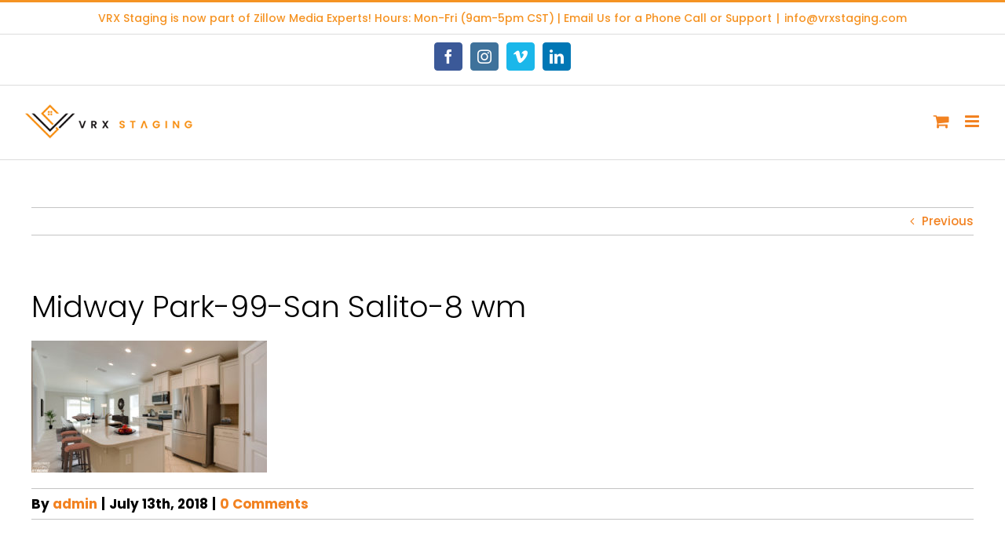

--- FILE ---
content_type: text/html; charset=UTF-8
request_url: https://vrxstaging.com/builders-virtual-staging/attachment/midway-park-99-san-salito-8-wm/
body_size: 14795
content:
<!DOCTYPE html>
<html class="avada-html-layout-wide avada-html-header-position-top" lang="en" prefix="og: http://ogp.me/ns# fb: http://ogp.me/ns/fb#">
<head>
	<meta http-equiv="X-UA-Compatible" content="IE=edge" />
	<meta http-equiv="Content-Type" content="text/html; charset=utf-8"/>
	<meta name="viewport" content="width=device-width, initial-scale=1, maximum-scale=1" />
	<meta name='robots' content='index, follow, max-image-preview:large, max-snippet:-1, max-video-preview:-1' />
	<style>img:is([sizes="auto" i], [sizes^="auto," i]) { contain-intrinsic-size: 3000px 1500px }</style>
	<script>window._wca = window._wca || [];</script>

	<!-- This site is optimized with the Yoast SEO plugin v24.7 - https://yoast.com/wordpress/plugins/seo/ -->
	<title>Midway Park-99-San Salito-8 wm - VRX Staging</title>
	<link rel="canonical" href="https://vrxstaging.com/builders-virtual-staging/attachment/midway-park-99-san-salito-8-wm/" />
	<meta property="og:locale" content="en_US" />
	<meta property="og:type" content="article" />
	<meta property="og:title" content="Midway Park-99-San Salito-8 wm - VRX Staging" />
	<meta property="og:url" content="https://vrxstaging.com/builders-virtual-staging/attachment/midway-park-99-san-salito-8-wm/" />
	<meta property="og:site_name" content="VRX Staging" />
	<meta property="og:image" content="https://vrxstaging.com/builders-virtual-staging/attachment/midway-park-99-san-salito-8-wm" />
	<meta property="og:image:width" content="1915" />
	<meta property="og:image:height" content="1075" />
	<meta property="og:image:type" content="image/jpeg" />
	<meta name="twitter:card" content="summary_large_image" />
	<script type="application/ld+json" class="yoast-schema-graph">{"@context":"https://schema.org","@graph":[{"@type":"WebPage","@id":"https://vrxstaging.com/builders-virtual-staging/attachment/midway-park-99-san-salito-8-wm/","url":"https://vrxstaging.com/builders-virtual-staging/attachment/midway-park-99-san-salito-8-wm/","name":"Midway Park-99-San Salito-8 wm - VRX Staging","isPartOf":{"@id":"https://vrxstaging.com/#website"},"primaryImageOfPage":{"@id":"https://vrxstaging.com/builders-virtual-staging/attachment/midway-park-99-san-salito-8-wm/#primaryimage"},"image":{"@id":"https://vrxstaging.com/builders-virtual-staging/attachment/midway-park-99-san-salito-8-wm/#primaryimage"},"thumbnailUrl":"https://vrxstaging.com/wp-content/uploads/2018/07/Midway-Park-99-San-Salito-8-wm.jpg","datePublished":"2018-07-13T23:53:36+00:00","breadcrumb":{"@id":"https://vrxstaging.com/builders-virtual-staging/attachment/midway-park-99-san-salito-8-wm/#breadcrumb"},"inLanguage":"en","potentialAction":[{"@type":"ReadAction","target":["https://vrxstaging.com/builders-virtual-staging/attachment/midway-park-99-san-salito-8-wm/"]}]},{"@type":"ImageObject","inLanguage":"en","@id":"https://vrxstaging.com/builders-virtual-staging/attachment/midway-park-99-san-salito-8-wm/#primaryimage","url":"https://vrxstaging.com/wp-content/uploads/2018/07/Midway-Park-99-San-Salito-8-wm.jpg","contentUrl":"https://vrxstaging.com/wp-content/uploads/2018/07/Midway-Park-99-San-Salito-8-wm.jpg","width":1915,"height":1075},{"@type":"BreadcrumbList","@id":"https://vrxstaging.com/builders-virtual-staging/attachment/midway-park-99-san-salito-8-wm/#breadcrumb","itemListElement":[{"@type":"ListItem","position":1,"name":"Home","item":"https://vrxstaging.com/"},{"@type":"ListItem","position":2,"name":"Builders: Virtual Staging","item":"https://vrxstaging.com/builders-virtual-staging/"},{"@type":"ListItem","position":3,"name":"Midway Park-99-San Salito-8 wm"}]},{"@type":"WebSite","@id":"https://vrxstaging.com/#website","url":"https://vrxstaging.com/","name":"VRX Staging","description":"Virtual Staging for Real Estate","potentialAction":[{"@type":"SearchAction","target":{"@type":"EntryPoint","urlTemplate":"https://vrxstaging.com/?s={search_term_string}"},"query-input":{"@type":"PropertyValueSpecification","valueRequired":true,"valueName":"search_term_string"}}],"inLanguage":"en"}]}</script>
	<!-- / Yoast SEO plugin. -->


<link rel='dns-prefetch' href='//stats.wp.com' />
<link rel="alternate" type="application/rss+xml" title="VRX Staging &raquo; Feed" href="https://vrxstaging.com/feed/" />
<link rel="alternate" type="application/rss+xml" title="VRX Staging &raquo; Comments Feed" href="https://vrxstaging.com/comments/feed/" />
					<link rel="shortcut icon" href="https://vrxstaging.com/wp-content/uploads/2016/12/Faviretry.png" type="image/x-icon" />
		
		
		
				<link rel="alternate" type="application/rss+xml" title="VRX Staging &raquo; Midway Park-99-San Salito-8 wm Comments Feed" href="https://vrxstaging.com/builders-virtual-staging/attachment/midway-park-99-san-salito-8-wm/feed/" />

		<meta property="og:title" content="Midway Park-99-San Salito-8 wm"/>
		<meta property="og:type" content="article"/>
		<meta property="og:url" content="https://vrxstaging.com/builders-virtual-staging/attachment/midway-park-99-san-salito-8-wm/"/>
		<meta property="og:site_name" content="VRX Staging"/>
		<meta property="og:description" content=""/>

									<meta property="og:image" content="https://vrxstaging.com/wp-content/uploads/2021/05/VRX-virtual-stage-logo-ls-1-e1620757195196.png"/>
							<script type="text/javascript">
/* <![CDATA[ */
window._wpemojiSettings = {"baseUrl":"https:\/\/s.w.org\/images\/core\/emoji\/15.0.3\/72x72\/","ext":".png","svgUrl":"https:\/\/s.w.org\/images\/core\/emoji\/15.0.3\/svg\/","svgExt":".svg","source":{"concatemoji":"https:\/\/vrxstaging.com\/wp-includes\/js\/wp-emoji-release.min.js?ver=6.7.2"}};
/*! This file is auto-generated */
!function(i,n){var o,s,e;function c(e){try{var t={supportTests:e,timestamp:(new Date).valueOf()};sessionStorage.setItem(o,JSON.stringify(t))}catch(e){}}function p(e,t,n){e.clearRect(0,0,e.canvas.width,e.canvas.height),e.fillText(t,0,0);var t=new Uint32Array(e.getImageData(0,0,e.canvas.width,e.canvas.height).data),r=(e.clearRect(0,0,e.canvas.width,e.canvas.height),e.fillText(n,0,0),new Uint32Array(e.getImageData(0,0,e.canvas.width,e.canvas.height).data));return t.every(function(e,t){return e===r[t]})}function u(e,t,n){switch(t){case"flag":return n(e,"\ud83c\udff3\ufe0f\u200d\u26a7\ufe0f","\ud83c\udff3\ufe0f\u200b\u26a7\ufe0f")?!1:!n(e,"\ud83c\uddfa\ud83c\uddf3","\ud83c\uddfa\u200b\ud83c\uddf3")&&!n(e,"\ud83c\udff4\udb40\udc67\udb40\udc62\udb40\udc65\udb40\udc6e\udb40\udc67\udb40\udc7f","\ud83c\udff4\u200b\udb40\udc67\u200b\udb40\udc62\u200b\udb40\udc65\u200b\udb40\udc6e\u200b\udb40\udc67\u200b\udb40\udc7f");case"emoji":return!n(e,"\ud83d\udc26\u200d\u2b1b","\ud83d\udc26\u200b\u2b1b")}return!1}function f(e,t,n){var r="undefined"!=typeof WorkerGlobalScope&&self instanceof WorkerGlobalScope?new OffscreenCanvas(300,150):i.createElement("canvas"),a=r.getContext("2d",{willReadFrequently:!0}),o=(a.textBaseline="top",a.font="600 32px Arial",{});return e.forEach(function(e){o[e]=t(a,e,n)}),o}function t(e){var t=i.createElement("script");t.src=e,t.defer=!0,i.head.appendChild(t)}"undefined"!=typeof Promise&&(o="wpEmojiSettingsSupports",s=["flag","emoji"],n.supports={everything:!0,everythingExceptFlag:!0},e=new Promise(function(e){i.addEventListener("DOMContentLoaded",e,{once:!0})}),new Promise(function(t){var n=function(){try{var e=JSON.parse(sessionStorage.getItem(o));if("object"==typeof e&&"number"==typeof e.timestamp&&(new Date).valueOf()<e.timestamp+604800&&"object"==typeof e.supportTests)return e.supportTests}catch(e){}return null}();if(!n){if("undefined"!=typeof Worker&&"undefined"!=typeof OffscreenCanvas&&"undefined"!=typeof URL&&URL.createObjectURL&&"undefined"!=typeof Blob)try{var e="postMessage("+f.toString()+"("+[JSON.stringify(s),u.toString(),p.toString()].join(",")+"));",r=new Blob([e],{type:"text/javascript"}),a=new Worker(URL.createObjectURL(r),{name:"wpTestEmojiSupports"});return void(a.onmessage=function(e){c(n=e.data),a.terminate(),t(n)})}catch(e){}c(n=f(s,u,p))}t(n)}).then(function(e){for(var t in e)n.supports[t]=e[t],n.supports.everything=n.supports.everything&&n.supports[t],"flag"!==t&&(n.supports.everythingExceptFlag=n.supports.everythingExceptFlag&&n.supports[t]);n.supports.everythingExceptFlag=n.supports.everythingExceptFlag&&!n.supports.flag,n.DOMReady=!1,n.readyCallback=function(){n.DOMReady=!0}}).then(function(){return e}).then(function(){var e;n.supports.everything||(n.readyCallback(),(e=n.source||{}).concatemoji?t(e.concatemoji):e.wpemoji&&e.twemoji&&(t(e.twemoji),t(e.wpemoji)))}))}((window,document),window._wpemojiSettings);
/* ]]> */
</script>
<style id='wp-emoji-styles-inline-css' type='text/css'>

	img.wp-smiley, img.emoji {
		display: inline !important;
		border: none !important;
		box-shadow: none !important;
		height: 1em !important;
		width: 1em !important;
		margin: 0 0.07em !important;
		vertical-align: -0.1em !important;
		background: none !important;
		padding: 0 !important;
	}
</style>
<link rel='stylesheet' id='mediaelement-css' href='https://vrxstaging.com/wp-includes/js/mediaelement/mediaelementplayer-legacy.min.css?ver=4.2.17' type='text/css' media='all' />
<link rel='stylesheet' id='wp-mediaelement-css' href='https://vrxstaging.com/wp-includes/js/mediaelement/wp-mediaelement.min.css?ver=6.7.2' type='text/css' media='all' />
<style id='jetpack-sharing-buttons-style-inline-css' type='text/css'>
.jetpack-sharing-buttons__services-list{display:flex;flex-direction:row;flex-wrap:wrap;gap:0;list-style-type:none;margin:5px;padding:0}.jetpack-sharing-buttons__services-list.has-small-icon-size{font-size:12px}.jetpack-sharing-buttons__services-list.has-normal-icon-size{font-size:16px}.jetpack-sharing-buttons__services-list.has-large-icon-size{font-size:24px}.jetpack-sharing-buttons__services-list.has-huge-icon-size{font-size:36px}@media print{.jetpack-sharing-buttons__services-list{display:none!important}}.editor-styles-wrapper .wp-block-jetpack-sharing-buttons{gap:0;padding-inline-start:0}ul.jetpack-sharing-buttons__services-list.has-background{padding:1.25em 2.375em}
</style>
<style id='woocommerce-inline-inline-css' type='text/css'>
.woocommerce form .form-row .required { visibility: visible; }
</style>
<link rel='stylesheet' id='fusion-dynamic-css-css' href='https://vrxstaging.com/wp-content/uploads/fusion-styles/26df84f0162626556600a614b73bd700.min.css?ver=3.9.1' type='text/css' media='all' />
<script type="text/template" id="tmpl-variation-template">
	<div class="woocommerce-variation-description">{{{ data.variation.variation_description }}}</div>
	<div class="woocommerce-variation-price">{{{ data.variation.price_html }}}</div>
	<div class="woocommerce-variation-availability">{{{ data.variation.availability_html }}}</div>
</script>
<script type="text/template" id="tmpl-unavailable-variation-template">
	<p role="alert">Sorry, this product is unavailable. Please choose a different combination.</p>
</script>
<script type="text/javascript" src="https://vrxstaging.com/wp-includes/js/jquery/jquery.min.js?ver=3.7.1" id="jquery-core-js"></script>
<script type="text/javascript" src="https://vrxstaging.com/wp-includes/js/jquery/jquery-migrate.min.js?ver=3.4.1" id="jquery-migrate-js"></script>
<script type="text/javascript" src="https://vrxstaging.com/wp-content/plugins/revslider/public/assets/js/rbtools.min.js?ver=6.6.8" async id="tp-tools-js"></script>
<script type="text/javascript" src="https://vrxstaging.com/wp-content/plugins/revslider/public/assets/js/rs6.min.js?ver=6.6.8" async id="revmin-js"></script>
<script type="text/javascript" src="https://vrxstaging.com/wp-content/plugins/woocommerce/assets/js/jquery-blockui/jquery.blockUI.min.js?ver=2.7.0-wc.10.1.2" id="jquery-blockui-js" defer="defer" data-wp-strategy="defer"></script>
<script type="text/javascript" src="https://vrxstaging.com/wp-content/plugins/woocommerce/assets/js/js-cookie/js.cookie.min.js?ver=2.1.4-wc.10.1.2" id="js-cookie-js" defer="defer" data-wp-strategy="defer"></script>
<script type="text/javascript" id="woocommerce-js-extra">
/* <![CDATA[ */
var woocommerce_params = {"ajax_url":"\/wp-admin\/admin-ajax.php","wc_ajax_url":"\/?wc-ajax=%%endpoint%%","i18n_password_show":"Show password","i18n_password_hide":"Hide password"};
/* ]]> */
</script>
<script type="text/javascript" src="https://vrxstaging.com/wp-content/plugins/woocommerce/assets/js/frontend/woocommerce.min.js?ver=10.1.2" id="woocommerce-js" defer="defer" data-wp-strategy="defer"></script>
<script type="text/javascript" src="https://stats.wp.com/s-202604.js" id="woocommerce-analytics-js" defer="defer" data-wp-strategy="defer"></script>
<script type="text/javascript" src="https://vrxstaging.com/wp-includes/js/underscore.min.js?ver=1.13.7" id="underscore-js"></script>
<script type="text/javascript" id="wp-util-js-extra">
/* <![CDATA[ */
var _wpUtilSettings = {"ajax":{"url":"\/wp-admin\/admin-ajax.php"}};
/* ]]> */
</script>
<script type="text/javascript" src="https://vrxstaging.com/wp-includes/js/wp-util.min.js?ver=6.7.2" id="wp-util-js"></script>
<script type="text/javascript" id="wc-add-to-cart-variation-js-extra">
/* <![CDATA[ */
var wc_add_to_cart_variation_params = {"wc_ajax_url":"\/?wc-ajax=%%endpoint%%","i18n_no_matching_variations_text":"Sorry, no products matched your selection. Please choose a different combination.","i18n_make_a_selection_text":"Please select some product options before adding this product to your cart.","i18n_unavailable_text":"Sorry, this product is unavailable. Please choose a different combination.","i18n_reset_alert_text":"Your selection has been reset. Please select some product options before adding this product to your cart."};
/* ]]> */
</script>
<script type="text/javascript" src="https://vrxstaging.com/wp-content/plugins/woocommerce/assets/js/frontend/add-to-cart-variation.min.js?ver=10.1.2" id="wc-add-to-cart-variation-js" defer="defer" data-wp-strategy="defer"></script>
<link rel="https://api.w.org/" href="https://vrxstaging.com/wp-json/" /><link rel="alternate" title="JSON" type="application/json" href="https://vrxstaging.com/wp-json/wp/v2/media/2832" /><link rel="EditURI" type="application/rsd+xml" title="RSD" href="https://vrxstaging.com/xmlrpc.php?rsd" />
<meta name="generator" content="WordPress 6.7.2" />
<meta name="generator" content="WooCommerce 10.1.2" />
<link rel='shortlink' href='https://vrxstaging.com/?p=2832' />
<link rel="alternate" title="oEmbed (JSON)" type="application/json+oembed" href="https://vrxstaging.com/wp-json/oembed/1.0/embed?url=https%3A%2F%2Fvrxstaging.com%2Fbuilders-virtual-staging%2Fattachment%2Fmidway-park-99-san-salito-8-wm%2F" />
<link rel="alternate" title="oEmbed (XML)" type="text/xml+oembed" href="https://vrxstaging.com/wp-json/oembed/1.0/embed?url=https%3A%2F%2Fvrxstaging.com%2Fbuilders-virtual-staging%2Fattachment%2Fmidway-park-99-san-salito-8-wm%2F&#038;format=xml" />
	<style>img#wpstats{display:none}</style>
		<style type="text/css" id="css-fb-visibility">@media screen and (max-width: 950px){.fusion-no-small-visibility{display:none !important;}body .sm-text-align-center{text-align:center !important;}body .sm-text-align-left{text-align:left !important;}body .sm-text-align-right{text-align:right !important;}body .sm-flex-align-center{justify-content:center !important;}body .sm-flex-align-flex-start{justify-content:flex-start !important;}body .sm-flex-align-flex-end{justify-content:flex-end !important;}body .sm-mx-auto{margin-left:auto !important;margin-right:auto !important;}body .sm-ml-auto{margin-left:auto !important;}body .sm-mr-auto{margin-right:auto !important;}body .fusion-absolute-position-small{position:absolute;top:auto;width:100%;}.awb-sticky.awb-sticky-small{ position: sticky; top: var(--awb-sticky-offset,0); }}@media screen and (min-width: 951px) and (max-width: 1150px){.fusion-no-medium-visibility{display:none !important;}body .md-text-align-center{text-align:center !important;}body .md-text-align-left{text-align:left !important;}body .md-text-align-right{text-align:right !important;}body .md-flex-align-center{justify-content:center !important;}body .md-flex-align-flex-start{justify-content:flex-start !important;}body .md-flex-align-flex-end{justify-content:flex-end !important;}body .md-mx-auto{margin-left:auto !important;margin-right:auto !important;}body .md-ml-auto{margin-left:auto !important;}body .md-mr-auto{margin-right:auto !important;}body .fusion-absolute-position-medium{position:absolute;top:auto;width:100%;}.awb-sticky.awb-sticky-medium{ position: sticky; top: var(--awb-sticky-offset,0); }}@media screen and (min-width: 1151px){.fusion-no-large-visibility{display:none !important;}body .lg-text-align-center{text-align:center !important;}body .lg-text-align-left{text-align:left !important;}body .lg-text-align-right{text-align:right !important;}body .lg-flex-align-center{justify-content:center !important;}body .lg-flex-align-flex-start{justify-content:flex-start !important;}body .lg-flex-align-flex-end{justify-content:flex-end !important;}body .lg-mx-auto{margin-left:auto !important;margin-right:auto !important;}body .lg-ml-auto{margin-left:auto !important;}body .lg-mr-auto{margin-right:auto !important;}body .fusion-absolute-position-large{position:absolute;top:auto;width:100%;}.awb-sticky.awb-sticky-large{ position: sticky; top: var(--awb-sticky-offset,0); }}</style>	<noscript><style>.woocommerce-product-gallery{ opacity: 1 !important; }</style></noscript>
	<style type="text/css">.recentcomments a{display:inline !important;padding:0 !important;margin:0 !important;}</style><meta name="generator" content="Powered by Slider Revolution 6.6.8 - responsive, Mobile-Friendly Slider Plugin for WordPress with comfortable drag and drop interface." />
<script>function setREVStartSize(e){
			//window.requestAnimationFrame(function() {
				window.RSIW = window.RSIW===undefined ? window.innerWidth : window.RSIW;
				window.RSIH = window.RSIH===undefined ? window.innerHeight : window.RSIH;
				try {
					var pw = document.getElementById(e.c).parentNode.offsetWidth,
						newh;
					pw = pw===0 || isNaN(pw) || (e.l=="fullwidth" || e.layout=="fullwidth") ? window.RSIW : pw;
					e.tabw = e.tabw===undefined ? 0 : parseInt(e.tabw);
					e.thumbw = e.thumbw===undefined ? 0 : parseInt(e.thumbw);
					e.tabh = e.tabh===undefined ? 0 : parseInt(e.tabh);
					e.thumbh = e.thumbh===undefined ? 0 : parseInt(e.thumbh);
					e.tabhide = e.tabhide===undefined ? 0 : parseInt(e.tabhide);
					e.thumbhide = e.thumbhide===undefined ? 0 : parseInt(e.thumbhide);
					e.mh = e.mh===undefined || e.mh=="" || e.mh==="auto" ? 0 : parseInt(e.mh,0);
					if(e.layout==="fullscreen" || e.l==="fullscreen")
						newh = Math.max(e.mh,window.RSIH);
					else{
						e.gw = Array.isArray(e.gw) ? e.gw : [e.gw];
						for (var i in e.rl) if (e.gw[i]===undefined || e.gw[i]===0) e.gw[i] = e.gw[i-1];
						e.gh = e.el===undefined || e.el==="" || (Array.isArray(e.el) && e.el.length==0)? e.gh : e.el;
						e.gh = Array.isArray(e.gh) ? e.gh : [e.gh];
						for (var i in e.rl) if (e.gh[i]===undefined || e.gh[i]===0) e.gh[i] = e.gh[i-1];
											
						var nl = new Array(e.rl.length),
							ix = 0,
							sl;
						e.tabw = e.tabhide>=pw ? 0 : e.tabw;
						e.thumbw = e.thumbhide>=pw ? 0 : e.thumbw;
						e.tabh = e.tabhide>=pw ? 0 : e.tabh;
						e.thumbh = e.thumbhide>=pw ? 0 : e.thumbh;
						for (var i in e.rl) nl[i] = e.rl[i]<window.RSIW ? 0 : e.rl[i];
						sl = nl[0];
						for (var i in nl) if (sl>nl[i] && nl[i]>0) { sl = nl[i]; ix=i;}
						var m = pw>(e.gw[ix]+e.tabw+e.thumbw) ? 1 : (pw-(e.tabw+e.thumbw)) / (e.gw[ix]);
						newh =  (e.gh[ix] * m) + (e.tabh + e.thumbh);
					}
					var el = document.getElementById(e.c);
					if (el!==null && el) el.style.height = newh+"px";
					el = document.getElementById(e.c+"_wrapper");
					if (el!==null && el) {
						el.style.height = newh+"px";
						el.style.display = "block";
					}
				} catch(e){
					console.log("Failure at Presize of Slider:" + e)
				}
			//});
		  };</script>
		<script type="text/javascript">
			var doc = document.documentElement;
			doc.setAttribute( 'data-useragent', navigator.userAgent );
		</script>
		<!-- Global site tag (gtag.js) - Google Analytics -->
<script async src="https://www.googletagmanager.com/gtag/js?id=UA-112419680-2"></script>
<script>
  window.dataLayer = window.dataLayer || [];
  function gtag(){dataLayer.push(arguments);}
  gtag('js', new Date());

  gtag('config', 'UA-112419680-2'); 

gtag('config', 'AW-787481402');

</script>
	<!-- Facebook Pixel Code -->
<script>
!function(f,b,e,v,n,t,s){if(f.fbq)return;n=f.fbq=function(){n.callMethod?
n.callMethod.apply(n,arguments):n.queue.push(arguments)};if(!f._fbq)f._fbq=n;
n.push=n;n.loaded=!0;n.version='2.0';n.queue=[];t=b.createElement(e);t.async=!0;
t.src=v;s=b.getElementsByTagName(e)[0];s.parentNode.insertBefore(t,s)}(window,
document,'script','https://connect.facebook.net/en_US/fbevents.js');
fbq('init', '318756911854681'); // Insert your pixel ID here.
fbq('track', 'PageView');
</script>
<noscript><img height="1" width="1" style="display:none"
src="https://www.facebook.com/tr?id=318756911854681&ev=PageView&noscript=1"
/></noscript>
<!-- DO NOT MODIFY -->
<!-- End Facebook Pixel Code --></head>

<body data-rsssl=1 class="attachment attachment-template-default single single-attachment postid-2832 attachmentid-2832 attachment-jpeg theme-Avada woocommerce-no-js fusion-image-hovers fusion-pagination-sizing fusion-button_type-flat fusion-button_span-no fusion-button_gradient-linear avada-image-rollover-circle-yes avada-image-rollover-yes avada-image-rollover-direction-left fusion-body ltr fusion-sticky-header no-mobile-sticky-header no-mobile-slidingbar avada-has-rev-slider-styles fusion-disable-outline fusion-sub-menu-fade mobile-logo-pos-left layout-wide-mode avada-has-boxed-modal-shadow-none layout-scroll-offset-full avada-has-zero-margin-offset-top fusion-top-header menu-text-align-center fusion-woo-product-design-clean fusion-woo-shop-page-columns-3 fusion-woo-related-columns-3 fusion-woo-archive-page-columns-3 avada-has-woo-gallery-disabled woo-sale-badge-circle woo-outofstock-badge-top_bar mobile-menu-design-modern fusion-show-pagination-text fusion-header-layout-v2 avada-responsive avada-footer-fx-parallax-effect avada-menu-highlight-style-bar fusion-search-form-classic fusion-main-menu-search-overlay fusion-avatar-square avada-sticky-shrinkage avada-dropdown-styles avada-blog-layout-large avada-blog-archive-layout-large avada-header-shadow-no avada-menu-icon-position-left avada-has-megamenu-shadow avada-has-mainmenu-dropdown-divider fusion-has-main-nav-icon-circle avada-has-header-100-width avada-has-titlebar-hide avada-has-pagination-padding avada-flyout-menu-direction-fade avada-ec-views-v1" data-awb-post-id="2832">
		<a class="skip-link screen-reader-text" href="#content">Skip to content</a>

	<div id="boxed-wrapper">
				
		<div id="wrapper" class="fusion-wrapper">
			<div id="home" style="position:relative;top:-1px;"></div>
							
					
			<header class="fusion-header-wrapper">
				<div class="fusion-header-v2 fusion-logo-alignment fusion-logo-left fusion-sticky-menu-1 fusion-sticky-logo-1 fusion-mobile-logo-1  fusion-mobile-menu-design-modern">
					
<div class="fusion-secondary-header">
	<div class="fusion-row">
					<div class="fusion-alignleft">
				<div class="fusion-contact-info"><span class="fusion-contact-info-phone-number">VRX Staging is now part of <a href="https://showingtimeplus.com/solutions/zillow-media-experts/">Zillow Media Experts</a>! Hours: Mon-Fri (9am-5pm CST) |  Email Us for a Phone Call or Support</span><span class="fusion-header-separator">|</span><span class="fusion-contact-info-email-address"><a href="mailto:i&#110;&#102;o&#64;&#118;rx&#115;&#116;&#97;gi&#110;g.com">i&#110;&#102;o&#64;&#118;rx&#115;&#116;&#97;gi&#110;g.com</a></span></div>			</div>
							<div class="fusion-alignright">
				<div class="fusion-social-links-header"><div class="fusion-social-networks boxed-icons"><div class="fusion-social-networks-wrapper"><a  class="fusion-social-network-icon fusion-tooltip fusion-facebook awb-icon-facebook" style="color:#ffffff;background-color:#3b5998;border-color:#3b5998;" data-placement="bottom" data-title="Facebook" data-toggle="tooltip" title="Facebook" href="https://www.facebook.com/vrxstaging/" target="_blank" rel="noreferrer"><span class="screen-reader-text">Facebook</span></a><a  class="fusion-social-network-icon fusion-tooltip fusion-instagram awb-icon-instagram" style="color:#ffffff;background-color:#3f729b;border-color:#3f729b;" data-placement="bottom" data-title="Instagram" data-toggle="tooltip" title="Instagram" href="https://www.instagram.com/vrxvirtualstaging/" target="_blank" rel="noopener noreferrer"><span class="screen-reader-text">Instagram</span></a><a  class="fusion-social-network-icon fusion-tooltip fusion-vimeo awb-icon-vimeo" style="color:#ffffff;background-color:#1ab7ea;border-color:#1ab7ea;" data-placement="bottom" data-title="Vimeo" data-toggle="tooltip" title="Vimeo" href="https://vimeo.com/vrxmediagroup" target="_blank" rel="noopener noreferrer"><span class="screen-reader-text">Vimeo</span></a><a  class="fusion-social-network-icon fusion-tooltip fusion-linkedin awb-icon-linkedin" style="color:#ffffff;background-color:#0077b5;border-color:#0077b5;" data-placement="bottom" data-title="LinkedIn" data-toggle="tooltip" title="LinkedIn" href="https://www.linkedin.com/company/tenx-media-group-3dtourmarketplace.com-" target="_blank" rel="noopener noreferrer"><span class="screen-reader-text">LinkedIn</span></a></div></div></div>			</div>
			</div>
</div>
<div class="fusion-header-sticky-height"></div>
<div class="fusion-header">
	<div class="fusion-row">
					<div class="fusion-logo" data-margin-top="15px" data-margin-bottom="15px" data-margin-left="0px" data-margin-right="2px">
			<a class="fusion-logo-link"  href="https://vrxstaging.com/" >

						<!-- standard logo -->
			<img src="https://vrxstaging.com/wp-content/uploads/2021/05/VRX-virtual-stage-logo-ls-1-e1620757195196.png" srcset="https://vrxstaging.com/wp-content/uploads/2021/05/VRX-virtual-stage-logo-ls-1-e1620757195196.png 1x, https://vrxstaging.com/wp-content/uploads/2021/05/VRX-virtual-stage-logo-ls-e1620757182929.png 2x" width="250" height="61" style="max-height:61px;height:auto;" alt="VRX Staging Logo" data-retina_logo_url="https://vrxstaging.com/wp-content/uploads/2021/05/VRX-virtual-stage-logo-ls-e1620757182929.png" class="fusion-standard-logo" />

											<!-- mobile logo -->
				<img src="https://vrxstaging.com/wp-content/uploads/2021/11/VRX-virtual-stage-logo-ls-small-web220.png" srcset="https://vrxstaging.com/wp-content/uploads/2021/11/VRX-virtual-stage-logo-ls-small-web220.png 1x, https://vrxstaging.com/wp-content/uploads/2021/05/VRX-virtual-stage-logo-ls-e1620757182929.png 2x" width="220" height="54" style="max-height:54px;height:auto;" alt="VRX Staging Logo" data-retina_logo_url="https://vrxstaging.com/wp-content/uploads/2021/05/VRX-virtual-stage-logo-ls-e1620757182929.png" class="fusion-mobile-logo" />
			
											<!-- sticky header logo -->
				<img src="https://vrxstaging.com/wp-content/uploads/2021/05/VRX-virtual-stage-logo-ls-1-e1620757195196.png" srcset="https://vrxstaging.com/wp-content/uploads/2021/05/VRX-virtual-stage-logo-ls-1-e1620757195196.png 1x, https://vrxstaging.com/wp-content/uploads/2021/05/VRX-virtual-stage-logo-ls-e1620757182929.png 2x" width="250" height="61" style="max-height:61px;height:auto;" alt="VRX Staging Logo" data-retina_logo_url="https://vrxstaging.com/wp-content/uploads/2021/05/VRX-virtual-stage-logo-ls-e1620757182929.png" class="fusion-sticky-logo" />
					</a>
		</div>		<nav class="fusion-main-menu" aria-label="Main Menu"><div class="fusion-overlay-search">		<form role="search" class="searchform fusion-search-form  fusion-search-form-classic" method="get" action="https://vrxstaging.com/">
			<div class="fusion-search-form-content">

				
				<div class="fusion-search-field search-field">
					<label><span class="screen-reader-text">Search for:</span>
													<input type="search" value="" name="s" class="s" placeholder="Search..." required aria-required="true" aria-label="Search..."/>
											</label>
				</div>
				<div class="fusion-search-button search-button">
					<input type="submit" class="fusion-search-submit searchsubmit" aria-label="Search" value="&#xf002;" />
									</div>

				
			</div>


			
		</form>
		<div class="fusion-search-spacer"></div><a href="#" role="button" aria-label="Close Search" class="fusion-close-search"></a></div><ul id="menu-landing-page-menu" class="fusion-menu"><li  id="menu-item-2180"  class="menu-item menu-item-type-post_type menu-item-object-page menu-item-has-children menu-item-2180 fusion-dropdown-menu"  data-item-id="2180"><a  href="https://vrxstaging.com/shop-2/" class="fusion-flex-link fusion-bar-highlight"><span class="fusion-megamenu-icon"><i class="glyphicon  fa fa-th-large" aria-hidden="true"></i></span><span class="menu-text">Services/Pricing</span> <span class="fusion-caret"><i class="fusion-dropdown-indicator" aria-hidden="true"></i></span></a><ul class="sub-menu"><li  id="menu-item-2751"  class="menu-item menu-item-type-custom menu-item-object-custom menu-item-2751 fusion-dropdown-submenu" ><a  href="https://vrxstaging.com/product/virtual-staging/" class="fusion-bar-highlight"><span><span class="fusion-megamenu-icon"><i class="glyphicon fa-couch fas" aria-hidden="true"></i></span>Virtual Staging</span></a></li><li  id="menu-item-2754"  class="menu-item menu-item-type-custom menu-item-object-custom menu-item-2754 fusion-dropdown-submenu" ><a  href="https://vrxstaging.com/product/furniture-removal-virtual-staging/" class="fusion-bar-highlight"><span><span class="fusion-megamenu-icon"><i class="glyphicon fa-ban fas" aria-hidden="true"></i></span>Furniture Removal</span></a></li><li  id="menu-item-2752"  class="menu-item menu-item-type-custom menu-item-object-custom menu-item-2752 fusion-dropdown-submenu" ><a  href="https://vrxstaging.com/product/virtual-twilight/" class="fusion-bar-highlight"><span><span class="fusion-megamenu-icon"><i class="glyphicon fa-cloud-sun fas" aria-hidden="true"></i></span>Virtual Twilight</span></a></li><li  id="menu-item-2753"  class="menu-item menu-item-type-custom menu-item-object-custom menu-item-2753 fusion-dropdown-submenu" ><a  href="https://vrxstaging.com/product/blue-sky-green-grass/" class="fusion-bar-highlight"><span><span class="fusion-megamenu-icon"><i class="glyphicon fa-cloud-showers-heavy fas" aria-hidden="true"></i></span>Blue Sky &#038; Green Grass</span></a></li><li  id="menu-item-2755"  class="menu-item menu-item-type-custom menu-item-object-custom menu-item-2755 fusion-dropdown-submenu" ><a  href="https://vrxstaging.com/product/paint-color-change/" class="fusion-bar-highlight"><span><span class="fusion-megamenu-icon"><i class="glyphicon fa-paint-roller fas" aria-hidden="true"></i></span>Paint Color Change</span></a></li></ul></li><li  id="menu-item-9280"  class="menu-item menu-item-type-post_type menu-item-object-page menu-item-9280"  data-item-id="9280"><a  href="https://vrxstaging.com/style-guide/" class="fusion-flex-link fusion-bar-highlight"><span class="fusion-megamenu-icon"><i class="glyphicon fa-couch fas" aria-hidden="true"></i></span><span class="menu-text">Style Guide</span></a></li><li  id="menu-item-10447"  class="menu-item menu-item-type-custom menu-item-object-custom menu-item-has-children menu-item-10447 fusion-dropdown-menu"  data-item-id="10447"><a  href="#" class="fusion-flex-link fusion-bar-highlight"><span class="fusion-megamenu-icon"><i class="glyphicon fa-book-open fas" aria-hidden="true"></i></span><span class="menu-text">Resources</span> <span class="fusion-caret"><i class="fusion-dropdown-indicator" aria-hidden="true"></i></span></a><ul class="sub-menu"><li  id="menu-item-423"  class="menu-item menu-item-type-custom menu-item-object-custom menu-item-423 fusion-dropdown-submenu" ><a  href="/faq" class="fusion-bar-highlight"><span><span class="fusion-megamenu-icon"><i class="glyphicon  fa fa-question" aria-hidden="true"></i></span>FAQ</span></a></li><li  id="menu-item-425"  class="menu-item menu-item-type-custom menu-item-object-custom menu-item-425 fusion-dropdown-submenu" ><a  href="/policies" class="fusion-bar-highlight"><span><span class="fusion-megamenu-icon"><i class="glyphicon  fa fa-list-alt" aria-hidden="true"></i></span>Policies</span></a></li></ul></li><li  id="menu-item-7062"  class="menu-item menu-item-type-custom menu-item-object-custom menu-item-7062"  data-item-id="7062"><a  href="https://showingtimeplus.com/solutions/zillow-media-experts" class="fusion-flex-link fusion-bar-highlight"><span class="fusion-megamenu-icon"><i class="glyphicon fa-house-damage fas" aria-hidden="true"></i></span><span class="menu-text">Zillow Media Experts</span></a></li><li  id="menu-item-10933"  class="menu-item menu-item-type-post_type menu-item-object-page menu-item-10933"  data-item-id="10933"><a  href="https://vrxstaging.com/contact/" class="fusion-flex-link fusion-bar-highlight"><span class="fusion-megamenu-icon"><i class="glyphicon fa-mobile-alt fas" aria-hidden="true"></i></span><span class="menu-text">Contact</span></a></li><li  id="menu-item-498"  class="menu-item menu-item-type-custom menu-item-object-custom menu-item-498 fusion-menu-item-button"  data-item-id="498"><a  href="/shop-2/" class="fusion-bar-highlight"><span class="menu-text fusion-button button-default button-medium"><span class="button-icon-divider-left"><i class="glyphicon  fa fa-picture-o" aria-hidden="true"></i></span><span class="fusion-button-text-left">Order Now</span></span></a></li><li class="fusion-custom-menu-item fusion-menu-cart fusion-main-menu-cart fusion-widget-cart-counter"><a class="fusion-main-menu-icon fusion-bar-highlight" href="https://vrxstaging.com/cart-2/"><span class="menu-text" aria-label="View Cart"></span></a></li></ul></nav><nav class="fusion-main-menu fusion-sticky-menu" aria-label="Main Menu Sticky"><div class="fusion-overlay-search">		<form role="search" class="searchform fusion-search-form  fusion-search-form-classic" method="get" action="https://vrxstaging.com/">
			<div class="fusion-search-form-content">

				
				<div class="fusion-search-field search-field">
					<label><span class="screen-reader-text">Search for:</span>
													<input type="search" value="" name="s" class="s" placeholder="Search..." required aria-required="true" aria-label="Search..."/>
											</label>
				</div>
				<div class="fusion-search-button search-button">
					<input type="submit" class="fusion-search-submit searchsubmit" aria-label="Search" value="&#xf002;" />
									</div>

				
			</div>


			
		</form>
		<div class="fusion-search-spacer"></div><a href="#" role="button" aria-label="Close Search" class="fusion-close-search"></a></div><ul id="menu-landing-page-menu-1" class="fusion-menu"><li   class="menu-item menu-item-type-post_type menu-item-object-page menu-item-has-children menu-item-2180 fusion-dropdown-menu"  data-item-id="2180"><a  href="https://vrxstaging.com/shop-2/" class="fusion-flex-link fusion-bar-highlight"><span class="fusion-megamenu-icon"><i class="glyphicon  fa fa-th-large" aria-hidden="true"></i></span><span class="menu-text">Services/Pricing</span> <span class="fusion-caret"><i class="fusion-dropdown-indicator" aria-hidden="true"></i></span></a><ul class="sub-menu"><li   class="menu-item menu-item-type-custom menu-item-object-custom menu-item-2751 fusion-dropdown-submenu" ><a  href="https://vrxstaging.com/product/virtual-staging/" class="fusion-bar-highlight"><span><span class="fusion-megamenu-icon"><i class="glyphicon fa-couch fas" aria-hidden="true"></i></span>Virtual Staging</span></a></li><li   class="menu-item menu-item-type-custom menu-item-object-custom menu-item-2754 fusion-dropdown-submenu" ><a  href="https://vrxstaging.com/product/furniture-removal-virtual-staging/" class="fusion-bar-highlight"><span><span class="fusion-megamenu-icon"><i class="glyphicon fa-ban fas" aria-hidden="true"></i></span>Furniture Removal</span></a></li><li   class="menu-item menu-item-type-custom menu-item-object-custom menu-item-2752 fusion-dropdown-submenu" ><a  href="https://vrxstaging.com/product/virtual-twilight/" class="fusion-bar-highlight"><span><span class="fusion-megamenu-icon"><i class="glyphicon fa-cloud-sun fas" aria-hidden="true"></i></span>Virtual Twilight</span></a></li><li   class="menu-item menu-item-type-custom menu-item-object-custom menu-item-2753 fusion-dropdown-submenu" ><a  href="https://vrxstaging.com/product/blue-sky-green-grass/" class="fusion-bar-highlight"><span><span class="fusion-megamenu-icon"><i class="glyphicon fa-cloud-showers-heavy fas" aria-hidden="true"></i></span>Blue Sky &#038; Green Grass</span></a></li><li   class="menu-item menu-item-type-custom menu-item-object-custom menu-item-2755 fusion-dropdown-submenu" ><a  href="https://vrxstaging.com/product/paint-color-change/" class="fusion-bar-highlight"><span><span class="fusion-megamenu-icon"><i class="glyphicon fa-paint-roller fas" aria-hidden="true"></i></span>Paint Color Change</span></a></li></ul></li><li   class="menu-item menu-item-type-post_type menu-item-object-page menu-item-9280"  data-item-id="9280"><a  href="https://vrxstaging.com/style-guide/" class="fusion-flex-link fusion-bar-highlight"><span class="fusion-megamenu-icon"><i class="glyphicon fa-couch fas" aria-hidden="true"></i></span><span class="menu-text">Style Guide</span></a></li><li   class="menu-item menu-item-type-custom menu-item-object-custom menu-item-has-children menu-item-10447 fusion-dropdown-menu"  data-item-id="10447"><a  href="#" class="fusion-flex-link fusion-bar-highlight"><span class="fusion-megamenu-icon"><i class="glyphicon fa-book-open fas" aria-hidden="true"></i></span><span class="menu-text">Resources</span> <span class="fusion-caret"><i class="fusion-dropdown-indicator" aria-hidden="true"></i></span></a><ul class="sub-menu"><li   class="menu-item menu-item-type-custom menu-item-object-custom menu-item-423 fusion-dropdown-submenu" ><a  href="/faq" class="fusion-bar-highlight"><span><span class="fusion-megamenu-icon"><i class="glyphicon  fa fa-question" aria-hidden="true"></i></span>FAQ</span></a></li><li   class="menu-item menu-item-type-custom menu-item-object-custom menu-item-425 fusion-dropdown-submenu" ><a  href="/policies" class="fusion-bar-highlight"><span><span class="fusion-megamenu-icon"><i class="glyphicon  fa fa-list-alt" aria-hidden="true"></i></span>Policies</span></a></li></ul></li><li   class="menu-item menu-item-type-custom menu-item-object-custom menu-item-7062"  data-item-id="7062"><a  href="https://showingtimeplus.com/solutions/zillow-media-experts" class="fusion-flex-link fusion-bar-highlight"><span class="fusion-megamenu-icon"><i class="glyphicon fa-house-damage fas" aria-hidden="true"></i></span><span class="menu-text">Zillow Media Experts</span></a></li><li   class="menu-item menu-item-type-post_type menu-item-object-page menu-item-10933"  data-item-id="10933"><a  href="https://vrxstaging.com/contact/" class="fusion-flex-link fusion-bar-highlight"><span class="fusion-megamenu-icon"><i class="glyphicon fa-mobile-alt fas" aria-hidden="true"></i></span><span class="menu-text">Contact</span></a></li><li   class="menu-item menu-item-type-custom menu-item-object-custom menu-item-498 fusion-menu-item-button"  data-item-id="498"><a  href="/shop-2/" class="fusion-bar-highlight"><span class="menu-text fusion-button button-default button-medium"><span class="button-icon-divider-left"><i class="glyphicon  fa fa-picture-o" aria-hidden="true"></i></span><span class="fusion-button-text-left">Order Now</span></span></a></li><li class="fusion-custom-menu-item fusion-menu-cart fusion-main-menu-cart fusion-widget-cart-counter"><a class="fusion-main-menu-icon fusion-bar-highlight" href="https://vrxstaging.com/cart-2/"><span class="menu-text" aria-label="View Cart"></span></a></li></ul></nav><div class="fusion-mobile-navigation"><ul id="menu-landing-page-menu-2" class="fusion-mobile-menu"><li   class="menu-item menu-item-type-post_type menu-item-object-page menu-item-has-children menu-item-2180 fusion-dropdown-menu"  data-item-id="2180"><a  href="https://vrxstaging.com/shop-2/" class="fusion-flex-link fusion-bar-highlight"><span class="fusion-megamenu-icon"><i class="glyphicon  fa fa-th-large" aria-hidden="true"></i></span><span class="menu-text">Services/Pricing</span> <span class="fusion-caret"><i class="fusion-dropdown-indicator" aria-hidden="true"></i></span></a><ul class="sub-menu"><li   class="menu-item menu-item-type-custom menu-item-object-custom menu-item-2751 fusion-dropdown-submenu" ><a  href="https://vrxstaging.com/product/virtual-staging/" class="fusion-bar-highlight"><span><span class="fusion-megamenu-icon"><i class="glyphicon fa-couch fas" aria-hidden="true"></i></span>Virtual Staging</span></a></li><li   class="menu-item menu-item-type-custom menu-item-object-custom menu-item-2754 fusion-dropdown-submenu" ><a  href="https://vrxstaging.com/product/furniture-removal-virtual-staging/" class="fusion-bar-highlight"><span><span class="fusion-megamenu-icon"><i class="glyphicon fa-ban fas" aria-hidden="true"></i></span>Furniture Removal</span></a></li><li   class="menu-item menu-item-type-custom menu-item-object-custom menu-item-2752 fusion-dropdown-submenu" ><a  href="https://vrxstaging.com/product/virtual-twilight/" class="fusion-bar-highlight"><span><span class="fusion-megamenu-icon"><i class="glyphicon fa-cloud-sun fas" aria-hidden="true"></i></span>Virtual Twilight</span></a></li><li   class="menu-item menu-item-type-custom menu-item-object-custom menu-item-2753 fusion-dropdown-submenu" ><a  href="https://vrxstaging.com/product/blue-sky-green-grass/" class="fusion-bar-highlight"><span><span class="fusion-megamenu-icon"><i class="glyphicon fa-cloud-showers-heavy fas" aria-hidden="true"></i></span>Blue Sky &#038; Green Grass</span></a></li><li   class="menu-item menu-item-type-custom menu-item-object-custom menu-item-2755 fusion-dropdown-submenu" ><a  href="https://vrxstaging.com/product/paint-color-change/" class="fusion-bar-highlight"><span><span class="fusion-megamenu-icon"><i class="glyphicon fa-paint-roller fas" aria-hidden="true"></i></span>Paint Color Change</span></a></li></ul></li><li   class="menu-item menu-item-type-post_type menu-item-object-page menu-item-9280"  data-item-id="9280"><a  href="https://vrxstaging.com/style-guide/" class="fusion-flex-link fusion-bar-highlight"><span class="fusion-megamenu-icon"><i class="glyphicon fa-couch fas" aria-hidden="true"></i></span><span class="menu-text">Style Guide</span></a></li><li   class="menu-item menu-item-type-custom menu-item-object-custom menu-item-has-children menu-item-10447 fusion-dropdown-menu"  data-item-id="10447"><a  href="#" class="fusion-flex-link fusion-bar-highlight"><span class="fusion-megamenu-icon"><i class="glyphicon fa-book-open fas" aria-hidden="true"></i></span><span class="menu-text">Resources</span> <span class="fusion-caret"><i class="fusion-dropdown-indicator" aria-hidden="true"></i></span></a><ul class="sub-menu"><li   class="menu-item menu-item-type-custom menu-item-object-custom menu-item-423 fusion-dropdown-submenu" ><a  href="/faq" class="fusion-bar-highlight"><span><span class="fusion-megamenu-icon"><i class="glyphicon  fa fa-question" aria-hidden="true"></i></span>FAQ</span></a></li><li   class="menu-item menu-item-type-custom menu-item-object-custom menu-item-425 fusion-dropdown-submenu" ><a  href="/policies" class="fusion-bar-highlight"><span><span class="fusion-megamenu-icon"><i class="glyphicon  fa fa-list-alt" aria-hidden="true"></i></span>Policies</span></a></li></ul></li><li   class="menu-item menu-item-type-custom menu-item-object-custom menu-item-7062"  data-item-id="7062"><a  href="https://showingtimeplus.com/solutions/zillow-media-experts" class="fusion-flex-link fusion-bar-highlight"><span class="fusion-megamenu-icon"><i class="glyphicon fa-house-damage fas" aria-hidden="true"></i></span><span class="menu-text">Zillow Media Experts</span></a></li><li   class="menu-item menu-item-type-post_type menu-item-object-page menu-item-10933"  data-item-id="10933"><a  href="https://vrxstaging.com/contact/" class="fusion-flex-link fusion-bar-highlight"><span class="fusion-megamenu-icon"><i class="glyphicon fa-mobile-alt fas" aria-hidden="true"></i></span><span class="menu-text">Contact</span></a></li><li   class="menu-item menu-item-type-custom menu-item-object-custom menu-item-498 fusion-menu-item-button"  data-item-id="498"><a  href="/shop-2/" class="fusion-bar-highlight"><span class="menu-text fusion-button button-default button-medium"><span class="button-icon-divider-left"><i class="glyphicon  fa fa-picture-o" aria-hidden="true"></i></span><span class="fusion-button-text-left">Order Now</span></span></a></li></ul></div>	<div class="fusion-mobile-menu-icons">
							<a href="#" class="fusion-icon awb-icon-bars" aria-label="Toggle mobile menu" aria-expanded="false"></a>
		
		
		
					<a href="https://vrxstaging.com/cart-2/" class="fusion-icon awb-icon-shopping-cart"  aria-label="Toggle mobile cart"></a>
			</div>

<nav class="fusion-mobile-nav-holder fusion-mobile-menu-text-align-center" aria-label="Main Menu Mobile"></nav>

	<nav class="fusion-mobile-nav-holder fusion-mobile-menu-text-align-center fusion-mobile-sticky-nav-holder" aria-label="Main Menu Mobile Sticky"></nav>
					</div>
</div>
				</div>
				<div class="fusion-clearfix"></div>
			</header>
								
							<div id="sliders-container" class="fusion-slider-visibility">
					</div>
				
					
							
			
						<main id="main" class="clearfix ">
				<div class="fusion-row" style="">

<section id="content" style="width: 100%;">
			<div class="single-navigation clearfix">
			<a href="https://vrxstaging.com/builders-virtual-staging/" rel="prev">Previous</a>					</div>
	
					<article id="post-2832" class="post post-2832 attachment type-attachment status-inherit hentry">
						
									
															<h1 class="entry-title fusion-post-title">Midway Park-99-San Salito-8 wm</h1>										<div class="post-content">
				<p class="attachment"><a data-rel="iLightbox[postimages]" data-title="" data-caption="" href='https://vrxstaging.com/wp-content/uploads/2018/07/Midway-Park-99-San-Salito-8-wm.jpg'><img fetchpriority="high" decoding="async" width="300" height="168" src="https://vrxstaging.com/wp-content/uploads/2018/07/Midway-Park-99-San-Salito-8-wm-300x168.jpg" class="attachment-medium size-medium" alt="" srcset="https://vrxstaging.com/wp-content/uploads/2018/07/Midway-Park-99-San-Salito-8-wm-200x112.jpg 200w, https://vrxstaging.com/wp-content/uploads/2018/07/Midway-Park-99-San-Salito-8-wm-300x168.jpg 300w, https://vrxstaging.com/wp-content/uploads/2018/07/Midway-Park-99-San-Salito-8-wm-400x225.jpg 400w, https://vrxstaging.com/wp-content/uploads/2018/07/Midway-Park-99-San-Salito-8-wm-500x281.jpg 500w, https://vrxstaging.com/wp-content/uploads/2018/07/Midway-Park-99-San-Salito-8-wm-600x337.jpg 600w, https://vrxstaging.com/wp-content/uploads/2018/07/Midway-Park-99-San-Salito-8-wm-768x431.jpg 768w, https://vrxstaging.com/wp-content/uploads/2018/07/Midway-Park-99-San-Salito-8-wm-800x449.jpg 800w, https://vrxstaging.com/wp-content/uploads/2018/07/Midway-Park-99-San-Salito-8-wm-1024x575.jpg 1024w, https://vrxstaging.com/wp-content/uploads/2018/07/Midway-Park-99-San-Salito-8-wm-1200x674.jpg 1200w, https://vrxstaging.com/wp-content/uploads/2018/07/Midway-Park-99-San-Salito-8-wm.jpg 1915w" sizes="(max-width: 300px) 100vw, 300px" /></a></p>
							</div>

												<div class="fusion-meta-info"><div class="fusion-meta-info-wrapper">By <span class="vcard"><span class="fn"><a href="https://vrxstaging.com/author/admin/" title="Posts by admin" rel="author">admin</a></span></span><span class="fusion-inline-sep">|</span><span class="updated rich-snippet-hidden">2018-07-13T17:53:36-06:00</span><span>July 13th, 2018</span><span class="fusion-inline-sep">|</span><span class="fusion-comments"><a href="https://vrxstaging.com/builders-virtual-staging/attachment/midway-park-99-san-salito-8-wm/#respond">0 Comments</a></span></div></div>													<div class="fusion-sharing-box fusion-theme-sharing-box fusion-single-sharing-box">
		<h4>Share This Story, Choose Your Platform!</h4>
		<div class="fusion-social-networks"><div class="fusion-social-networks-wrapper"><a  class="fusion-social-network-icon fusion-tooltip fusion-facebook awb-icon-facebook" style="color:var(--sharing_social_links_icon_color);" data-placement="top" data-title="Facebook" data-toggle="tooltip" title="Facebook" href="https://www.facebook.com/sharer.php?u=https%3A%2F%2Fvrxstaging.com%2Fbuilders-virtual-staging%2Fattachment%2Fmidway-park-99-san-salito-8-wm%2F&amp;t=Midway%20Park-99-San%20Salito-8%20wm" target="_blank" rel="noreferrer"><span class="screen-reader-text">Facebook</span></a><a  class="fusion-social-network-icon fusion-tooltip fusion-twitter awb-icon-twitter" style="color:var(--sharing_social_links_icon_color);" data-placement="top" data-title="Twitter" data-toggle="tooltip" title="Twitter" href="https://twitter.com/share?url=https%3A%2F%2Fvrxstaging.com%2Fbuilders-virtual-staging%2Fattachment%2Fmidway-park-99-san-salito-8-wm%2F&amp;text=Midway%20Park-99-San%20Salito-8%20wm" target="_blank" rel="noopener noreferrer"><span class="screen-reader-text">Twitter</span></a><a  class="fusion-social-network-icon fusion-tooltip fusion-reddit awb-icon-reddit" style="color:var(--sharing_social_links_icon_color);" data-placement="top" data-title="Reddit" data-toggle="tooltip" title="Reddit" href="https://reddit.com/submit?url=https://vrxstaging.com/builders-virtual-staging/attachment/midway-park-99-san-salito-8-wm/&amp;title=Midway%20Park-99-San%20Salito-8%20wm" target="_blank" rel="noopener noreferrer"><span class="screen-reader-text">Reddit</span></a><a  class="fusion-social-network-icon fusion-tooltip fusion-linkedin awb-icon-linkedin" style="color:var(--sharing_social_links_icon_color);" data-placement="top" data-title="LinkedIn" data-toggle="tooltip" title="LinkedIn" href="https://www.linkedin.com/shareArticle?mini=true&amp;url=https%3A%2F%2Fvrxstaging.com%2Fbuilders-virtual-staging%2Fattachment%2Fmidway-park-99-san-salito-8-wm%2F&amp;title=Midway%20Park-99-San%20Salito-8%20wm&amp;summary=" target="_blank" rel="noopener noreferrer"><span class="screen-reader-text">LinkedIn</span></a><a  class="fusion-social-network-icon fusion-tooltip fusion-tumblr awb-icon-tumblr" style="color:var(--sharing_social_links_icon_color);" data-placement="top" data-title="Tumblr" data-toggle="tooltip" title="Tumblr" href="https://www.tumblr.com/share/link?url=https%3A%2F%2Fvrxstaging.com%2Fbuilders-virtual-staging%2Fattachment%2Fmidway-park-99-san-salito-8-wm%2F&amp;name=Midway%20Park-99-San%20Salito-8%20wm&amp;description=" target="_blank" rel="noopener noreferrer"><span class="screen-reader-text">Tumblr</span></a><a  class="fusion-social-network-icon fusion-tooltip fusion-pinterest awb-icon-pinterest" style="color:var(--sharing_social_links_icon_color);" data-placement="top" data-title="Pinterest" data-toggle="tooltip" title="Pinterest" href="https://pinterest.com/pin/create/button/?url=https%3A%2F%2Fvrxstaging.com%2Fbuilders-virtual-staging%2Fattachment%2Fmidway-park-99-san-salito-8-wm%2F&amp;description=&amp;media=https%3A%2F%2Fvrxstaging.com%2Fwp-content%2Fuploads%2F2018%2F07%2FMidway-Park-99-San-Salito-8-wm.jpg" target="_blank" rel="noopener noreferrer"><span class="screen-reader-text">Pinterest</span></a><a  class="fusion-social-network-icon fusion-tooltip fusion-vk awb-icon-vk" style="color:var(--sharing_social_links_icon_color);" data-placement="top" data-title="Vk" data-toggle="tooltip" title="Vk" href="https://vk.com/share.php?url=https%3A%2F%2Fvrxstaging.com%2Fbuilders-virtual-staging%2Fattachment%2Fmidway-park-99-san-salito-8-wm%2F&amp;title=Midway%20Park-99-San%20Salito-8%20wm&amp;description=" target="_blank" rel="noopener noreferrer"><span class="screen-reader-text">Vk</span></a><a  class="fusion-social-network-icon fusion-tooltip fusion-mail awb-icon-mail fusion-last-social-icon" style="color:var(--sharing_social_links_icon_color);" data-placement="top" data-title="Email" data-toggle="tooltip" title="Email" href="mailto:?body=https://vrxstaging.com/builders-virtual-staging/attachment/midway-park-99-san-salito-8-wm/&amp;subject=Midway%20Park-99-San%20Salito-8%20wm" target="_self" rel="noopener noreferrer"><span class="screen-reader-text">Email</span></a><div class="fusion-clearfix"></div></div></div>	</div>
														<section class="about-author">
																					<div class="fusion-title fusion-title-size-two sep-underline sep-solid" style="margin-top:15px;margin-bottom:15px;border-bottom-color:rgba(242,130,33,0.56)">
				<h2 class="title-heading-left" style="margin:0;">
					About the Author: 						<a href="https://vrxstaging.com/author/admin/" title="Posts by admin" rel="author">admin</a>																</h2>
			</div>
									<div class="about-author-container">
							<div class="avatar">
								<img alt='' src='https://secure.gravatar.com/avatar/9abd39d18609b296aacddc6be0e7f84d?s=72&#038;d=mm&#038;r=g' srcset='https://secure.gravatar.com/avatar/9abd39d18609b296aacddc6be0e7f84d?s=144&#038;d=mm&#038;r=g 2x' class='avatar avatar-72 photo' height='72' width='72' decoding='async'/>							</div>
							<div class="description">
															</div>
						</div>
					</section>
								
													


		<div id="respond" class="comment-respond">
		<h2 id="reply-title" class="comment-reply-title">Leave A Comment <small><a rel="nofollow" id="cancel-comment-reply-link" href="/builders-virtual-staging/attachment/midway-park-99-san-salito-8-wm/#respond" style="display:none;">Cancel reply</a></small></h2><p class="must-log-in">You must be <a href="https://vrxstaging.com/wp-login.php?redirect_to=https%3A%2F%2Fvrxstaging.com%2Fbuilders-virtual-staging%2Fattachment%2Fmidway-park-99-san-salito-8-wm%2F">logged in</a> to post a comment.</p>	</div><!-- #respond -->
														</article>
	</section>
						<div class="fusion-woocommerce-quick-view-overlay"></div>
<div class="fusion-woocommerce-quick-view-container quick-view woocommerce">
	<script type="text/javascript">
		var quickViewNonce =  'e4c58f2c02';
	</script>

	<div class="fusion-wqv-close">
		<button type="button"><span class="screen-reader-text">Close product quick view</span>&times;</button>
	</div>

	<div class="fusion-wqv-loader product">
		<h2 class="product_title entry-title">Title</h2>
		<div class="fusion-price-rating">
			<div class="price"></div>
			<div class="star-rating"></div>
		</div>
		<div class="fusion-slider-loading"></div>
	</div>

	<div class="fusion-wqv-preview-image"></div>

	<div class="fusion-wqv-content">
		<div class="product">
			<div class="woocommerce-product-gallery"></div>

			<div class="summary entry-summary scrollable">
				<div class="summary-content"></div>
			</div>
		</div>
	</div>
</div>

					</div>  <!-- fusion-row -->
				</main>  <!-- #main -->
				
				
								
					
		<div class="fusion-footer fusion-footer-parallax">
				
	
	<footer id="footer" class="fusion-footer-copyright-area fusion-footer-copyright-center">
		<div class="fusion-row">
			<div class="fusion-copyright-content">

				<div class="fusion-copyright-notice">
		<div>
		© Copyright 2016 - <script>document.write(new Date().getFullYear());</script>   |   VRX Staging is part of <a href="https://showingtimeplus.com/solutions/zillow-media-experts/">Zillow Media Experts</a> | Email Us: <a href="mailto:info@vrxstaging.com">info@vrxstaging.com</a></a>  |  Hours: Mon-Fri (9am-5pm CST) | <a href="/terms-of-use">Terms of Use</a>	</div>
</div>
<div class="fusion-social-links-footer">
	<div class="fusion-social-networks boxed-icons"><div class="fusion-social-networks-wrapper"><a  class="fusion-social-network-icon fusion-tooltip fusion-facebook awb-icon-facebook" style="color:#ffffff;background-color:#3b5998;border-color:#3b5998;" data-placement="top" data-title="Facebook" data-toggle="tooltip" title="Facebook" href="https://www.facebook.com/vrxstaging/" target="_blank" rel="noreferrer"><span class="screen-reader-text">Facebook</span></a><a  class="fusion-social-network-icon fusion-tooltip fusion-instagram awb-icon-instagram" style="color:#ffffff;background-color:#3f729b;border-color:#3f729b;" data-placement="top" data-title="Instagram" data-toggle="tooltip" title="Instagram" href="https://www.instagram.com/vrxvirtualstaging/" target="_blank" rel="noopener noreferrer"><span class="screen-reader-text">Instagram</span></a><a  class="fusion-social-network-icon fusion-tooltip fusion-vimeo awb-icon-vimeo" style="color:#ffffff;background-color:#1ab7ea;border-color:#1ab7ea;" data-placement="top" data-title="Vimeo" data-toggle="tooltip" title="Vimeo" href="https://vimeo.com/vrxmediagroup" target="_blank" rel="noopener noreferrer"><span class="screen-reader-text">Vimeo</span></a><a  class="fusion-social-network-icon fusion-tooltip fusion-linkedin awb-icon-linkedin" style="color:#ffffff;background-color:#0077b5;border-color:#0077b5;" data-placement="top" data-title="LinkedIn" data-toggle="tooltip" title="LinkedIn" href="https://www.linkedin.com/company/tenx-media-group-3dtourmarketplace.com-" target="_blank" rel="noopener noreferrer"><span class="screen-reader-text">LinkedIn</span></a></div></div></div>

			</div> <!-- fusion-fusion-copyright-content -->
		</div> <!-- fusion-row -->
	</footer> <!-- #footer -->
		</div> <!-- fusion-footer -->

		
					
												</div> <!-- wrapper -->
		</div> <!-- #boxed-wrapper -->
				<a class="fusion-one-page-text-link fusion-page-load-link" tabindex="-1" href="#" aria-hidden="true">Page load link</a>

		<div class="avada-footer-scripts">
			
		<script>
			window.RS_MODULES = window.RS_MODULES || {};
			window.RS_MODULES.modules = window.RS_MODULES.modules || {};
			window.RS_MODULES.waiting = window.RS_MODULES.waiting || [];
			window.RS_MODULES.defered = false;
			window.RS_MODULES.moduleWaiting = window.RS_MODULES.moduleWaiting || {};
			window.RS_MODULES.type = 'compiled';
		</script>
		<svg xmlns="http://www.w3.org/2000/svg" viewBox="0 0 0 0" width="0" height="0" focusable="false" role="none" style="visibility: hidden; position: absolute; left: -9999px; overflow: hidden;" ><defs><filter id="wp-duotone-dark-grayscale"><feColorMatrix color-interpolation-filters="sRGB" type="matrix" values=" .299 .587 .114 0 0 .299 .587 .114 0 0 .299 .587 .114 0 0 .299 .587 .114 0 0 " /><feComponentTransfer color-interpolation-filters="sRGB" ><feFuncR type="table" tableValues="0 0.49803921568627" /><feFuncG type="table" tableValues="0 0.49803921568627" /><feFuncB type="table" tableValues="0 0.49803921568627" /><feFuncA type="table" tableValues="1 1" /></feComponentTransfer><feComposite in2="SourceGraphic" operator="in" /></filter></defs></svg><svg xmlns="http://www.w3.org/2000/svg" viewBox="0 0 0 0" width="0" height="0" focusable="false" role="none" style="visibility: hidden; position: absolute; left: -9999px; overflow: hidden;" ><defs><filter id="wp-duotone-grayscale"><feColorMatrix color-interpolation-filters="sRGB" type="matrix" values=" .299 .587 .114 0 0 .299 .587 .114 0 0 .299 .587 .114 0 0 .299 .587 .114 0 0 " /><feComponentTransfer color-interpolation-filters="sRGB" ><feFuncR type="table" tableValues="0 1" /><feFuncG type="table" tableValues="0 1" /><feFuncB type="table" tableValues="0 1" /><feFuncA type="table" tableValues="1 1" /></feComponentTransfer><feComposite in2="SourceGraphic" operator="in" /></filter></defs></svg><svg xmlns="http://www.w3.org/2000/svg" viewBox="0 0 0 0" width="0" height="0" focusable="false" role="none" style="visibility: hidden; position: absolute; left: -9999px; overflow: hidden;" ><defs><filter id="wp-duotone-purple-yellow"><feColorMatrix color-interpolation-filters="sRGB" type="matrix" values=" .299 .587 .114 0 0 .299 .587 .114 0 0 .299 .587 .114 0 0 .299 .587 .114 0 0 " /><feComponentTransfer color-interpolation-filters="sRGB" ><feFuncR type="table" tableValues="0.54901960784314 0.98823529411765" /><feFuncG type="table" tableValues="0 1" /><feFuncB type="table" tableValues="0.71764705882353 0.25490196078431" /><feFuncA type="table" tableValues="1 1" /></feComponentTransfer><feComposite in2="SourceGraphic" operator="in" /></filter></defs></svg><svg xmlns="http://www.w3.org/2000/svg" viewBox="0 0 0 0" width="0" height="0" focusable="false" role="none" style="visibility: hidden; position: absolute; left: -9999px; overflow: hidden;" ><defs><filter id="wp-duotone-blue-red"><feColorMatrix color-interpolation-filters="sRGB" type="matrix" values=" .299 .587 .114 0 0 .299 .587 .114 0 0 .299 .587 .114 0 0 .299 .587 .114 0 0 " /><feComponentTransfer color-interpolation-filters="sRGB" ><feFuncR type="table" tableValues="0 1" /><feFuncG type="table" tableValues="0 0.27843137254902" /><feFuncB type="table" tableValues="0.5921568627451 0.27843137254902" /><feFuncA type="table" tableValues="1 1" /></feComponentTransfer><feComposite in2="SourceGraphic" operator="in" /></filter></defs></svg><svg xmlns="http://www.w3.org/2000/svg" viewBox="0 0 0 0" width="0" height="0" focusable="false" role="none" style="visibility: hidden; position: absolute; left: -9999px; overflow: hidden;" ><defs><filter id="wp-duotone-midnight"><feColorMatrix color-interpolation-filters="sRGB" type="matrix" values=" .299 .587 .114 0 0 .299 .587 .114 0 0 .299 .587 .114 0 0 .299 .587 .114 0 0 " /><feComponentTransfer color-interpolation-filters="sRGB" ><feFuncR type="table" tableValues="0 0" /><feFuncG type="table" tableValues="0 0.64705882352941" /><feFuncB type="table" tableValues="0 1" /><feFuncA type="table" tableValues="1 1" /></feComponentTransfer><feComposite in2="SourceGraphic" operator="in" /></filter></defs></svg><svg xmlns="http://www.w3.org/2000/svg" viewBox="0 0 0 0" width="0" height="0" focusable="false" role="none" style="visibility: hidden; position: absolute; left: -9999px; overflow: hidden;" ><defs><filter id="wp-duotone-magenta-yellow"><feColorMatrix color-interpolation-filters="sRGB" type="matrix" values=" .299 .587 .114 0 0 .299 .587 .114 0 0 .299 .587 .114 0 0 .299 .587 .114 0 0 " /><feComponentTransfer color-interpolation-filters="sRGB" ><feFuncR type="table" tableValues="0.78039215686275 1" /><feFuncG type="table" tableValues="0 0.94901960784314" /><feFuncB type="table" tableValues="0.35294117647059 0.47058823529412" /><feFuncA type="table" tableValues="1 1" /></feComponentTransfer><feComposite in2="SourceGraphic" operator="in" /></filter></defs></svg><svg xmlns="http://www.w3.org/2000/svg" viewBox="0 0 0 0" width="0" height="0" focusable="false" role="none" style="visibility: hidden; position: absolute; left: -9999px; overflow: hidden;" ><defs><filter id="wp-duotone-purple-green"><feColorMatrix color-interpolation-filters="sRGB" type="matrix" values=" .299 .587 .114 0 0 .299 .587 .114 0 0 .299 .587 .114 0 0 .299 .587 .114 0 0 " /><feComponentTransfer color-interpolation-filters="sRGB" ><feFuncR type="table" tableValues="0.65098039215686 0.40392156862745" /><feFuncG type="table" tableValues="0 1" /><feFuncB type="table" tableValues="0.44705882352941 0.4" /><feFuncA type="table" tableValues="1 1" /></feComponentTransfer><feComposite in2="SourceGraphic" operator="in" /></filter></defs></svg><svg xmlns="http://www.w3.org/2000/svg" viewBox="0 0 0 0" width="0" height="0" focusable="false" role="none" style="visibility: hidden; position: absolute; left: -9999px; overflow: hidden;" ><defs><filter id="wp-duotone-blue-orange"><feColorMatrix color-interpolation-filters="sRGB" type="matrix" values=" .299 .587 .114 0 0 .299 .587 .114 0 0 .299 .587 .114 0 0 .299 .587 .114 0 0 " /><feComponentTransfer color-interpolation-filters="sRGB" ><feFuncR type="table" tableValues="0.098039215686275 1" /><feFuncG type="table" tableValues="0 0.66274509803922" /><feFuncB type="table" tableValues="0.84705882352941 0.41960784313725" /><feFuncA type="table" tableValues="1 1" /></feComponentTransfer><feComposite in2="SourceGraphic" operator="in" /></filter></defs></svg><script type="text/javascript">var fusionNavIsCollapsed=function(e){var t,n;window.innerWidth<=e.getAttribute("data-breakpoint")?(e.classList.add("collapse-enabled"),e.classList.remove("awb-menu_desktop"),e.classList.contains("expanded")||(e.setAttribute("aria-expanded","false"),window.dispatchEvent(new Event("fusion-mobile-menu-collapsed",{bubbles:!0,cancelable:!0}))),(n=e.querySelectorAll(".menu-item-has-children.expanded")).length&&n.forEach(function(e){e.querySelector(".awb-menu__open-nav-submenu_mobile").setAttribute("aria-expanded","false")})):(null!==e.querySelector(".menu-item-has-children.expanded .awb-menu__open-nav-submenu_click")&&e.querySelector(".menu-item-has-children.expanded .awb-menu__open-nav-submenu_click").click(),e.classList.remove("collapse-enabled"),e.classList.add("awb-menu_desktop"),e.setAttribute("aria-expanded","true"),null!==e.querySelector(".awb-menu__main-ul")&&e.querySelector(".awb-menu__main-ul").removeAttribute("style")),e.classList.add("no-wrapper-transition"),clearTimeout(t),t=setTimeout(()=>{e.classList.remove("no-wrapper-transition")},400),e.classList.remove("loading")},fusionRunNavIsCollapsed=function(){var e,t=document.querySelectorAll(".awb-menu");for(e=0;e<t.length;e++)fusionNavIsCollapsed(t[e])};function avadaGetScrollBarWidth(){var e,t,n,l=document.createElement("p");return l.style.width="100%",l.style.height="200px",(e=document.createElement("div")).style.position="absolute",e.style.top="0px",e.style.left="0px",e.style.visibility="hidden",e.style.width="200px",e.style.height="150px",e.style.overflow="hidden",e.appendChild(l),document.body.appendChild(e),t=l.offsetWidth,e.style.overflow="scroll",t==(n=l.offsetWidth)&&(n=e.clientWidth),document.body.removeChild(e),jQuery("html").hasClass("awb-scroll")&&10<t-n?10:t-n}fusionRunNavIsCollapsed(),window.addEventListener("fusion-resize-horizontal",fusionRunNavIsCollapsed);</script>	<script type='text/javascript'>
		(function () {
			var c = document.body.className;
			c = c.replace(/woocommerce-no-js/, 'woocommerce-js');
			document.body.className = c;
		})();
	</script>
	<link rel='stylesheet' id='wc-stripe-blocks-checkout-style-css' href='https://vrxstaging.com/wp-content/plugins/woocommerce-gateway-stripe/build/upe-blocks.css?ver=cd8a631b1218abad291e' type='text/css' media='all' />
<link rel='stylesheet' id='rs-plugin-settings-css' href='https://vrxstaging.com/wp-content/plugins/revslider/public/assets/css/rs6.css?ver=6.6.8' type='text/css' media='all' />
<style id='rs-plugin-settings-inline-css' type='text/css'>
#rs-demo-id {}
</style>
<script type="text/javascript" src="https://vrxstaging.com/wp-includes/js/dist/hooks.min.js?ver=4d63a3d491d11ffd8ac6" id="wp-hooks-js"></script>
<script type="text/javascript" src="https://vrxstaging.com/wp-includes/js/dist/i18n.min.js?ver=5e580eb46a90c2b997e6" id="wp-i18n-js"></script>
<script type="text/javascript" id="wp-i18n-js-after">
/* <![CDATA[ */
wp.i18n.setLocaleData( { 'text direction\u0004ltr': [ 'ltr' ] } );
/* ]]> */
</script>
<script type="text/javascript" src="https://vrxstaging.com/wp-content/plugins/contact-form-7/includes/swv/js/index.js?ver=6.0.5" id="swv-js"></script>
<script type="text/javascript" id="contact-form-7-js-before">
/* <![CDATA[ */
var wpcf7 = {
    "api": {
        "root": "https:\/\/vrxstaging.com\/wp-json\/",
        "namespace": "contact-form-7\/v1"
    }
};
/* ]]> */
</script>
<script type="text/javascript" src="https://vrxstaging.com/wp-content/plugins/contact-form-7/includes/js/index.js?ver=6.0.5" id="contact-form-7-js"></script>
<script type="text/javascript" src="https://vrxstaging.com/wp-includes/js/comment-reply.min.js?ver=6.7.2" id="comment-reply-js" async="async" data-wp-strategy="async"></script>
<script type="text/javascript" src="https://vrxstaging.com/wp-content/plugins/woocommerce/assets/js/sourcebuster/sourcebuster.min.js?ver=10.1.2" id="sourcebuster-js-js"></script>
<script type="text/javascript" id="wc-order-attribution-js-extra">
/* <![CDATA[ */
var wc_order_attribution = {"params":{"lifetime":1.0e-5,"session":30,"base64":false,"ajaxurl":"https:\/\/vrxstaging.com\/wp-admin\/admin-ajax.php","prefix":"wc_order_attribution_","allowTracking":true},"fields":{"source_type":"current.typ","referrer":"current_add.rf","utm_campaign":"current.cmp","utm_source":"current.src","utm_medium":"current.mdm","utm_content":"current.cnt","utm_id":"current.id","utm_term":"current.trm","utm_source_platform":"current.plt","utm_creative_format":"current.fmt","utm_marketing_tactic":"current.tct","session_entry":"current_add.ep","session_start_time":"current_add.fd","session_pages":"session.pgs","session_count":"udata.vst","user_agent":"udata.uag"}};
/* ]]> */
</script>
<script type="text/javascript" src="https://vrxstaging.com/wp-content/plugins/woocommerce/assets/js/frontend/order-attribution.min.js?ver=10.1.2" id="wc-order-attribution-js"></script>
<script type="text/javascript" id="jetpack-stats-js-before">
/* <![CDATA[ */
_stq = window._stq || [];
_stq.push([ "view", JSON.parse("{\"v\":\"ext\",\"blog\":\"214110199\",\"post\":\"2832\",\"tz\":\"-6\",\"srv\":\"vrxstaging.com\",\"j\":\"1:14.4.1\"}") ]);
_stq.push([ "clickTrackerInit", "214110199", "2832" ]);
/* ]]> */
</script>
<script type="text/javascript" src="https://stats.wp.com/e-202604.js" id="jetpack-stats-js" defer="defer" data-wp-strategy="defer"></script>
<script type="text/javascript" src="https://vrxstaging.com/wp-content/themes/Avada/includes/lib/assets/min/js/library/cssua.js?ver=2.1.28" id="cssua-js"></script>
<script type="text/javascript" id="fusion-animations-js-extra">
/* <![CDATA[ */
var fusionAnimationsVars = {"status_css_animations":"desktop"};
/* ]]> */
</script>
<script type="text/javascript" src="https://vrxstaging.com/wp-content/plugins/fusion-builder/assets/js/min/general/fusion-animations.js?ver=3.9.1" id="fusion-animations-js"></script>
<script type="text/javascript" src="https://vrxstaging.com/wp-content/themes/Avada/includes/lib/assets/min/js/general/awb-tabs-widget.js?ver=3.9.1" id="awb-tabs-widget-js"></script>
<script type="text/javascript" src="https://vrxstaging.com/wp-content/themes/Avada/includes/lib/assets/min/js/general/awb-vertical-menu-widget.js?ver=3.9.1" id="awb-vertical-menu-widget-js"></script>
<script type="text/javascript" src="https://vrxstaging.com/wp-content/themes/Avada/includes/lib/assets/min/js/library/modernizr.js?ver=3.3.1" id="modernizr-js"></script>
<script type="text/javascript" id="fusion-js-extra">
/* <![CDATA[ */
var fusionJSVars = {"visibility_small":"950","visibility_medium":"1150"};
/* ]]> */
</script>
<script type="text/javascript" src="https://vrxstaging.com/wp-content/themes/Avada/includes/lib/assets/min/js/general/fusion.js?ver=3.9.1" id="fusion-js"></script>
<script type="text/javascript" src="https://vrxstaging.com/wp-content/themes/Avada/includes/lib/assets/min/js/library/bootstrap.transition.js?ver=3.3.6" id="bootstrap-transition-js"></script>
<script type="text/javascript" src="https://vrxstaging.com/wp-content/themes/Avada/includes/lib/assets/min/js/library/bootstrap.tooltip.js?ver=3.3.5" id="bootstrap-tooltip-js"></script>
<script type="text/javascript" src="https://vrxstaging.com/wp-content/themes/Avada/includes/lib/assets/min/js/library/jquery.easing.js?ver=1.3" id="jquery-easing-js"></script>
<script type="text/javascript" src="https://vrxstaging.com/wp-content/themes/Avada/includes/lib/assets/min/js/library/jquery.fitvids.js?ver=1.1" id="jquery-fitvids-js"></script>
<script type="text/javascript" src="https://vrxstaging.com/wp-content/themes/Avada/includes/lib/assets/min/js/library/jquery.flexslider.js?ver=2.7.2" id="jquery-flexslider-js"></script>
<script type="text/javascript" id="jquery-lightbox-js-extra">
/* <![CDATA[ */
var fusionLightboxVideoVars = {"lightbox_video_width":"1280","lightbox_video_height":"720"};
/* ]]> */
</script>
<script type="text/javascript" src="https://vrxstaging.com/wp-content/themes/Avada/includes/lib/assets/min/js/library/jquery.ilightbox.js?ver=2.2.3" id="jquery-lightbox-js"></script>
<script type="text/javascript" src="https://vrxstaging.com/wp-content/themes/Avada/includes/lib/assets/min/js/library/jquery.mousewheel.js?ver=3.0.6" id="jquery-mousewheel-js"></script>
<script type="text/javascript" src="https://vrxstaging.com/wp-content/themes/Avada/includes/lib/assets/min/js/library/jquery.placeholder.js?ver=2.0.7" id="jquery-placeholder-js"></script>
<script type="text/javascript" id="fusion-equal-heights-js-extra">
/* <![CDATA[ */
var fusionEqualHeightVars = {"content_break_point":"1250"};
/* ]]> */
</script>
<script type="text/javascript" src="https://vrxstaging.com/wp-content/themes/Avada/includes/lib/assets/min/js/general/fusion-equal-heights.js?ver=1" id="fusion-equal-heights-js"></script>
<script type="text/javascript" id="fusion-video-general-js-extra">
/* <![CDATA[ */
var fusionVideoGeneralVars = {"status_vimeo":"1","status_yt":"1"};
/* ]]> */
</script>
<script type="text/javascript" src="https://vrxstaging.com/wp-content/themes/Avada/includes/lib/assets/min/js/library/fusion-video-general.js?ver=1" id="fusion-video-general-js"></script>
<script type="text/javascript" id="fusion-video-bg-js-extra">
/* <![CDATA[ */
var fusionVideoBgVars = {"status_vimeo":"1","status_yt":"1"};
/* ]]> */
</script>
<script type="text/javascript" src="https://vrxstaging.com/wp-content/themes/Avada/includes/lib/assets/min/js/library/fusion-video-bg.js?ver=1" id="fusion-video-bg-js"></script>
<script type="text/javascript" id="fusion-lightbox-js-extra">
/* <![CDATA[ */
var fusionLightboxVars = {"status_lightbox":"1","lightbox_gallery":"1","lightbox_skin":"metro-white","lightbox_title":"1","lightbox_arrows":"1","lightbox_slideshow_speed":"5000","lightbox_autoplay":"","lightbox_opacity":"0.90","lightbox_desc":"1","lightbox_social":"1","lightbox_social_links":{"facebook":{"source":"https:\/\/www.facebook.com\/sharer.php?u={URL}","text":"Share on Facebook"},"twitter":{"source":"https:\/\/twitter.com\/share?url={URL}","text":"Share on Twitter"},"reddit":{"source":"https:\/\/reddit.com\/submit?url={URL}","text":"Share on Reddit"},"linkedin":{"source":"https:\/\/www.linkedin.com\/shareArticle?mini=true&url={URL}","text":"Share on LinkedIn"},"tumblr":{"source":"https:\/\/www.tumblr.com\/share\/link?url={URL}","text":"Share on Tumblr"},"pinterest":{"source":"https:\/\/pinterest.com\/pin\/create\/button\/?url={URL}","text":"Share on Pinterest"},"vk":{"source":"https:\/\/vk.com\/share.php?url={URL}","text":"Share on Vk"},"mail":{"source":"mailto:?body={URL}","text":"Share by Email"}},"lightbox_deeplinking":"1","lightbox_path":"vertical","lightbox_post_images":"1","lightbox_animation_speed":"normal","l10n":{"close":"Press Esc to close","enterFullscreen":"Enter Fullscreen (Shift+Enter)","exitFullscreen":"Exit Fullscreen (Shift+Enter)","slideShow":"Slideshow","next":"Next","previous":"Previous"}};
/* ]]> */
</script>
<script type="text/javascript" src="https://vrxstaging.com/wp-content/themes/Avada/includes/lib/assets/min/js/general/fusion-lightbox.js?ver=1" id="fusion-lightbox-js"></script>
<script type="text/javascript" src="https://vrxstaging.com/wp-content/themes/Avada/includes/lib/assets/min/js/general/fusion-tooltip.js?ver=1" id="fusion-tooltip-js"></script>
<script type="text/javascript" src="https://vrxstaging.com/wp-content/themes/Avada/includes/lib/assets/min/js/general/fusion-sharing-box.js?ver=1" id="fusion-sharing-box-js"></script>
<script type="text/javascript" src="https://vrxstaging.com/wp-content/themes/Avada/includes/lib/assets/min/js/library/fusion-youtube.js?ver=2.2.1" id="fusion-youtube-js"></script>
<script type="text/javascript" src="https://vrxstaging.com/wp-content/themes/Avada/includes/lib/assets/min/js/library/vimeoPlayer.js?ver=2.2.1" id="vimeo-player-js"></script>
<script type="text/javascript" src="https://vrxstaging.com/wp-content/themes/Avada/assets/min/js/general/avada-woo-variations.js?ver=7.9.1" id="avada-woo-product-variations-js"></script>
<script type="text/javascript" id="fusion-flexslider-js-extra">
/* <![CDATA[ */
var fusionFlexSliderVars = {"status_vimeo":"1","slideshow_autoplay":"1","slideshow_speed":"7000","pagination_video_slide":"","status_yt":"1","flex_smoothHeight":"false"};
/* ]]> */
</script>
<script type="text/javascript" src="https://vrxstaging.com/wp-content/themes/Avada/includes/lib/assets/min/js/general/fusion-flexslider.js?ver=6.7.2" id="fusion-flexslider-js"></script>
<script type="text/javascript" src="https://vrxstaging.com/wp-content/themes/Avada/assets/min/js/general/avada-woo-products.js?ver=7.9.1" id="avada-woo-products-js"></script>
<script type="text/javascript" src="https://vrxstaging.com/wp-content/themes/Avada/assets/min/js/general/avada-general-footer.js?ver=7.9.1" id="avada-general-footer-js"></script>
<script type="text/javascript" src="https://vrxstaging.com/wp-content/themes/Avada/assets/min/js/general/avada-quantity.js?ver=7.9.1" id="avada-quantity-js"></script>
<script type="text/javascript" src="https://vrxstaging.com/wp-content/themes/Avada/assets/min/js/general/avada-crossfade-images.js?ver=7.9.1" id="avada-crossfade-images-js"></script>
<script type="text/javascript" src="https://vrxstaging.com/wp-content/themes/Avada/assets/min/js/general/avada-select.js?ver=7.9.1" id="avada-select-js"></script>
<script type="text/javascript" id="avada-rev-styles-js-extra">
/* <![CDATA[ */
var avadaRevVars = {"avada_rev_styles":"1"};
/* ]]> */
</script>
<script type="text/javascript" src="https://vrxstaging.com/wp-content/themes/Avada/assets/min/js/general/avada-rev-styles.js?ver=7.9.1" id="avada-rev-styles-js"></script>
<script type="text/javascript" src="https://vrxstaging.com/wp-content/themes/Avada/assets/min/js/general/avada-contact-form-7.js?ver=7.9.1" id="avada-contact-form-7-js"></script>
<script type="text/javascript" src="https://vrxstaging.com/wp-content/themes/Avada/assets/min/js/library/jquery.elasticslider.js?ver=7.9.1" id="jquery-elastic-slider-js"></script>
<script type="text/javascript" id="avada-live-search-js-extra">
/* <![CDATA[ */
var avadaLiveSearchVars = {"live_search":"1","ajaxurl":"https:\/\/vrxstaging.com\/wp-admin\/admin-ajax.php","no_search_results":"No search results match your query. Please try again","min_char_count":"4","per_page":"100","show_feat_img":"1","display_post_type":"1"};
/* ]]> */
</script>
<script type="text/javascript" src="https://vrxstaging.com/wp-content/themes/Avada/assets/min/js/general/avada-live-search.js?ver=7.9.1" id="avada-live-search-js"></script>
<script type="text/javascript" id="avada-comments-js-extra">
/* <![CDATA[ */
var avadaCommentVars = {"title_style_type":"underline solid","title_margin_top":"15px","title_margin_bottom":"15px"};
/* ]]> */
</script>
<script type="text/javascript" src="https://vrxstaging.com/wp-content/themes/Avada/assets/min/js/general/avada-comments.js?ver=7.9.1" id="avada-comments-js"></script>
<script type="text/javascript" src="https://vrxstaging.com/wp-content/themes/Avada/includes/lib/assets/min/js/general/fusion-alert.js?ver=6.7.2" id="fusion-alert-js"></script>
<script type="text/javascript" src="https://vrxstaging.com/wp-content/plugins/fusion-builder/assets/js/min/general/awb-off-canvas.js?ver=3.9.1" id="awb-off-canvas-js"></script>
<script type="text/javascript" id="avada-elastic-slider-js-extra">
/* <![CDATA[ */
var avadaElasticSliderVars = {"tfes_autoplay":"1","tfes_animation":"sides","tfes_interval":"3000","tfes_speed":"800","tfes_width":"150"};
/* ]]> */
</script>
<script type="text/javascript" src="https://vrxstaging.com/wp-content/themes/Avada/assets/min/js/general/avada-elastic-slider.js?ver=7.9.1" id="avada-elastic-slider-js"></script>
<script type="text/javascript" id="avada-parallax-footer-js-extra">
/* <![CDATA[ */
var avadaParallaxFooterVars = {"side_header_break_point":"1480","header_position":"top"};
/* ]]> */
</script>
<script type="text/javascript" src="https://vrxstaging.com/wp-content/themes/Avada/assets/min/js/general/avada-parallax-footer.js?ver=7.9.1" id="avada-parallax-footer-js"></script>
<script type="text/javascript" id="avada-drop-down-js-extra">
/* <![CDATA[ */
var avadaSelectVars = {"avada_drop_down":"1"};
/* ]]> */
</script>
<script type="text/javascript" src="https://vrxstaging.com/wp-content/themes/Avada/assets/min/js/general/avada-drop-down.js?ver=7.9.1" id="avada-drop-down-js"></script>
<script type="text/javascript" id="avada-to-top-js-extra">
/* <![CDATA[ */
var avadaToTopVars = {"status_totop":"desktop_and_mobile","totop_position":"right","totop_scroll_down_only":"1"};
/* ]]> */
</script>
<script type="text/javascript" src="https://vrxstaging.com/wp-content/themes/Avada/assets/min/js/general/avada-to-top.js?ver=7.9.1" id="avada-to-top-js"></script>
<script type="text/javascript" id="avada-header-js-extra">
/* <![CDATA[ */
var avadaHeaderVars = {"header_position":"top","header_sticky":"1","header_sticky_type2_layout":"menu_only","header_sticky_shadow":"1","side_header_break_point":"1480","header_sticky_mobile":"","header_sticky_tablet":"1","mobile_menu_design":"modern","sticky_header_shrinkage":"1","nav_height":"92","nav_highlight_border":"3","nav_highlight_style":"bar","logo_margin_top":"15px","logo_margin_bottom":"15px","layout_mode":"wide","header_padding_top":"0px","header_padding_bottom":"0px","scroll_offset":"full"};
/* ]]> */
</script>
<script type="text/javascript" src="https://vrxstaging.com/wp-content/themes/Avada/assets/min/js/general/avada-header.js?ver=7.9.1" id="avada-header-js"></script>
<script type="text/javascript" id="avada-menu-js-extra">
/* <![CDATA[ */
var avadaMenuVars = {"site_layout":"wide","header_position":"top","logo_alignment":"left","header_sticky":"1","header_sticky_mobile":"","header_sticky_tablet":"1","side_header_break_point":"1480","megamenu_base_width":"custom_width","mobile_menu_design":"modern","dropdown_goto":"Go to...","mobile_nav_cart":"Shopping Cart","mobile_submenu_open":"Open submenu of %s","mobile_submenu_close":"Close submenu of %s","submenu_slideout":"1"};
/* ]]> */
</script>
<script type="text/javascript" src="https://vrxstaging.com/wp-content/themes/Avada/assets/min/js/general/avada-menu.js?ver=7.9.1" id="avada-menu-js"></script>
<script type="text/javascript" src="https://vrxstaging.com/wp-content/themes/Avada/assets/min/js/library/bootstrap.scrollspy.js?ver=7.9.1" id="bootstrap-scrollspy-js"></script>
<script type="text/javascript" src="https://vrxstaging.com/wp-content/themes/Avada/assets/min/js/general/avada-scrollspy.js?ver=7.9.1" id="avada-scrollspy-js"></script>
<script type="text/javascript" id="avada-woocommerce-js-extra">
/* <![CDATA[ */
var avadaWooCommerceVars = {"order_actions":"Details","title_style_type":"underline solid","woocommerce_shop_page_columns":"3","woocommerce_checkout_error":"Not all fields have been filled in correctly.","related_products_heading_size":"2","ajaxurl":"https:\/\/vrxstaging.com\/wp-admin\/admin-ajax.php","shop_page_bg_color":"#ffffff","shop_page_bg_color_lightness":"100","post_title_font_size":"38"};
/* ]]> */
</script>
<script type="text/javascript" src="https://vrxstaging.com/wp-content/themes/Avada/assets/min/js/general/avada-woocommerce.js?ver=7.9.1" id="avada-woocommerce-js"></script>
<script type="text/javascript" src="https://vrxstaging.com/wp-content/themes/Avada/assets/min/js/general/avada-woo-product-images.js?ver=7.9.1" id="avada-woo-product-images-js"></script>
<script type="text/javascript" id="fusion-responsive-typography-js-extra">
/* <![CDATA[ */
var fusionTypographyVars = {"site_width":"1200px","typography_sensitivity":"0.50","typography_factor":"1.50","elements":"h1, h2, h3, h4, h5, h6"};
/* ]]> */
</script>
<script type="text/javascript" src="https://vrxstaging.com/wp-content/themes/Avada/includes/lib/assets/min/js/general/fusion-responsive-typography.js?ver=3.9.1" id="fusion-responsive-typography-js"></script>
<script type="text/javascript" id="fusion-scroll-to-anchor-js-extra">
/* <![CDATA[ */
var fusionScrollToAnchorVars = {"content_break_point":"1250","container_hundred_percent_height_mobile":"0","hundred_percent_scroll_sensitivity":"200"};
/* ]]> */
</script>
<script type="text/javascript" src="https://vrxstaging.com/wp-content/themes/Avada/includes/lib/assets/min/js/general/fusion-scroll-to-anchor.js?ver=3.9.1" id="fusion-scroll-to-anchor-js"></script>
<script type="text/javascript" src="https://vrxstaging.com/wp-content/themes/Avada/includes/lib/assets/min/js/general/fusion-general-global.js?ver=3.9.1" id="fusion-general-global-js"></script>
<script type="text/javascript" id="fusion-video-js-extra">
/* <![CDATA[ */
var fusionVideoVars = {"status_vimeo":"1"};
/* ]]> */
</script>
<script type="text/javascript" src="https://vrxstaging.com/wp-content/plugins/fusion-builder/assets/js/min/general/fusion-video.js?ver=3.9.1" id="fusion-video-js"></script>
<script type="text/javascript" src="https://vrxstaging.com/wp-content/plugins/fusion-builder/assets/js/min/general/fusion-column.js?ver=3.9.1" id="fusion-column-js"></script>
				<script type="text/javascript">
				jQuery( document ).ready( function() {
					var ajaxurl = 'https://vrxstaging.com/wp-admin/admin-ajax.php';
					if ( 0 < jQuery( '.fusion-login-nonce' ).length ) {
						jQuery.get( ajaxurl, { 'action': 'fusion_login_nonce' }, function( response ) {
							jQuery( '.fusion-login-nonce' ).html( response );
						});
					}
				});
								</script>
						</div>

			<section class="to-top-container to-top-right" aria-labelledby="awb-to-top-label">
		<a href="#" id="toTop" class="fusion-top-top-link">
			<span id="awb-to-top-label" class="screen-reader-text">Go to Top</span>
		</a>
	</section>
		</body>
</html>
